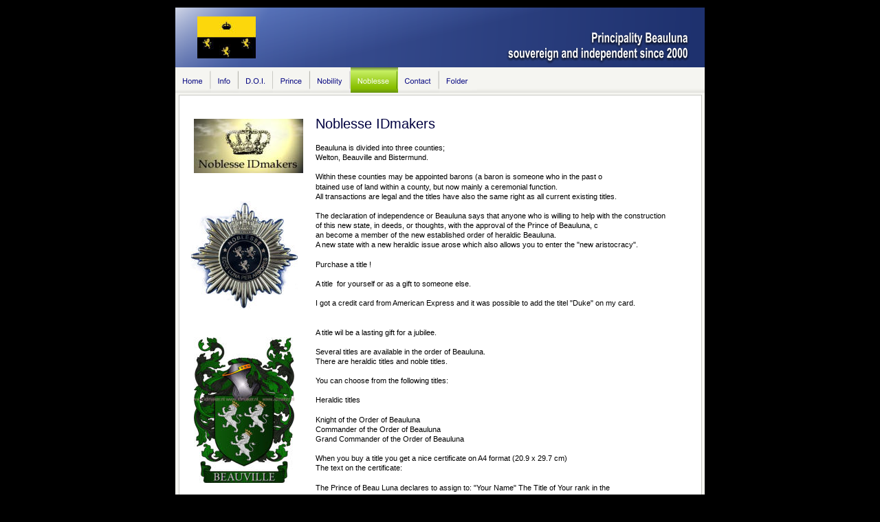

--- FILE ---
content_type: text/html
request_url: http://beauluna.com/noblesse.htm
body_size: 13071
content:
<!DOCTYPE html PUBLIC "-//W3C//DTD XHTML 1.0 Transitional//EN" "http://www.w3.org/TR/xhtml1/DTD/xhtml1-transitional.dtd">
<html xmlns="http://www.w3.org/1999/xhtml">
<head>
 <meta name="XAR Files" content="index_htm_files/xr_files.txt"/>
 <title>noblesse</title>
 <meta name="viewport" content="width=device-width, initial-scale=1.0"/>
 <meta http-equiv="Content-Type" content="text/html; charset=Windows-1252"/>
 <meta name="Generator" content="Xara HTML filter v.5.0.1.975"/>
 <link rel="stylesheet" type="text/css" href="index_htm_files/xr_main.css"/>
 <link rel="stylesheet" type="text/css" href="index_htm_files/xr_text.css"/>
 <script type="text/javascript" src="index_htm_files/roe.js"></script>
</head>
<body style="background-color: #000000">
<div class="xr_ap" id="xr_xr" style="width: 800px; height: 1351px; top:0px; left:50%; margin-left: -400px;">
 <script type="text/javascript">var xr_xr=document.getElementById("xr_xr")</script>
 <img class="xr_ap" src="index_htm_files/2827.png" alt="" title="" style="left: 0px; top: 0px; width: 800px; height: 1351px;"/>
 <img class="xr_ap" src="index_htm_files/2828.png" alt="" id="PageControl:58stretch" title="" style="left: 15px; top: 135px; width: 770px; height: 1164px;"/>
 <img class="xr_ap" src="index_htm_files/2829.png" alt="" id="Panel" title="" style="left: 19px; top: 138px; width: 762px; height: 1114px;"/>
<!--[if IE]><div class="xr_ap" id="xr_xri" style="width: 800px; height: 1351px; clip: rect(0px 800px 1351px 0px);"><![endif]-->
<!--[if !IE]>--><div class="xr_ap" id="xr_xri" style="width: 800px; height: 1351px; clip: rect(0px, 800px, 1351px, 0px);"><!--<![endif]-->
 <img class="xr_ap" src="index_htm_files/2775.png" alt="" title="" style="left: 15px; top: 73px; width: 770px; height: 62px;"/>
 <img class="xr_ap" src="index_htm_files/2813.png" alt="Over" title="" style="left: 15px; top: 11px; width: 770px; height: 60px;"/>
 <a href="index.htm" onclick="return(xr_nn());">
  <img class="xr_ap" src="index_htm_files/3168.png" alt="Home" title="" onmousemove="xr_mo(this,0,event)" style="left: 15px; top: 98px; width: 53px; height: 37px;"/>
 </a>
 <a href="info.htm" onclick="return(xr_nn());">
  <img class="xr_ap" src="index_htm_files/3169.png" alt="Info" title="" onmousemove="xr_mo(this,0,event)" style="left: 66px; top: 98px; width: 42px; height: 37px;"/>
 </a>
 <a href="doi.htm" target="_self" onclick="return(xr_nn());">
  <img class="xr_ap" src="index_htm_files/3170.png" alt="D.O.I." title="" onmousemove="xr_mo(this,0,event)" style="left: 107px; top: 98px; width: 52px; height: 37px;"/>
 </a>
 <a href="prince.htm" target="_self" onclick="return(xr_nn());">
  <img class="xr_ap" src="index_htm_files/3171.png" alt="Prince" title="" onmousemove="xr_mo(this,0,event)" style="left: 157px; top: 98px; width: 55px; height: 37px;"/>
 </a>
 <a href="noblity.htm" target="_self" onclick="return(xr_nn());">
  <img class="xr_ap" src="index_htm_files/3172.png" alt="Nobility" title="" onmousemove="xr_mo(this,0,event)" style="left: 210px; top: 98px; width: 61px; height: 37px;"/>
 </a>
 <img class="xr_ap" src="index_htm_files/3173.png" alt="Noblesse" title="" style="left: 269px; top: 98px; width: 70px; height: 37px;"/>
 <a href="contact.htm" target="_self" onclick="return(xr_nn());">
  <img class="xr_ap" src="index_htm_files/3174.png" alt="Contact" title="" onmousemove="xr_mo(this,0,event)" style="left: 337px; top: 98px; width: 63px; height: 37px;"/>
 </a>
 <a href="folder.htm" target="_self" onclick="return(xr_nn());">
  <img class="xr_ap" src="index_htm_files/3175.png" alt="Folder" title="" onmousemove="xr_mo(this,0,event)" style="left: 398px; top: 98px; width: 56px; height: 37px;"/>
 </a>
 <img class="xr_ap" src="index_htm_files/3116.png" alt="© Copyright - all rights reserved - Noblesse IDmaker - www.idmaker.nl" id="LiveCopy:58Set1" title="" style="left: 15px; top: 1301px; width: 770px; height: 30px;"/>
 <div class="xr_s3" style="position: absolute; left:219px; top:165px;">
  <span class="xr_tl xr_s11" style="top: 4px;"><span id="Panel:32text"></span>Noblesse IDmakers</span>
  <span class="xr_tl xr_s0" style="top: 44px;">Beauluna is divided into three counties;&nbsp; </span>
  <span class="xr_tl xr_s0" style="top: 58px;">Welton, Beauville and Bistermund.</span>
  <span class="xr_tl xr_s0" style="top: 86px;">Within these counties may be appointed barons (a baron is someone who in the past o</span>
  <span class="xr_tl xr_s0" style="top: 101px;">btained use of land within a county, but now mainly a ceremonial function.</span>
  <span class="xr_tl xr_s0" style="top: 115px;">All transactions are legal and the titles have also the same right as all current existing titles.</span>
  <span class="xr_tl xr_s0" style="top: 143px;">The declaration of independence or Beauluna says that anyone who is willing to help with the construction </span>
  <span class="xr_tl xr_s0" style="top: 157px;">of this new state, in deeds, or thoughts, with the approval of the Prince of Beauluna, c</span>
  <span class="xr_tl xr_s0" style="top: 171px;">an become a member of the new established order of heraldic Beauluna.</span>
  <span class="xr_tl xr_s0" style="top: 185px;">A new state with a new heraldic issue arose which also allows you to enter the "new aristocracy".</span>
  <span class="xr_tl xr_s0" style="top: 214px;">Purchase a title !</span>
  <span class="xr_tl xr_s0" style="top: 242px;">A title&nbsp; for yourself or as a gift to someone else.</span>
  <span class="xr_tl xr_s0" style="top: 270px;">I got a credit card from American Express and it was possible to add the titel "Duke" on my card.</span>
  <span class="xr_tl xr_s0" style="top: 313px;">A title wil be a lasting gift for a jubilee.</span>
  <span class="xr_tl xr_s0" style="top: 341px;">Several titles are available in the order of Beauluna.</span>
  <span class="xr_tl xr_s0" style="top: 355px;">There are heraldic titles and noble titles.</span>
  <span class="xr_tl xr_s0" style="top: 383px;">You can choose from the following titles:</span>
  <span class="xr_tl xr_s0" style="top: 411px;">Heraldic titles</span>
  <span class="xr_tl xr_s0" style="top: 440px;">Knight of the Order of Beauluna</span>
  <span class="xr_tl xr_s0" style="top: 454px;">Commander of the Order of Beauluna</span>
  <span class="xr_tl xr_s0" style="top: 468px;">Grand Commander of the Order of Beauluna</span>
  <span class="xr_tl xr_s0" style="top: 496px;">When you buy a title you get a nice certificate on A4 format (20.9 x 29.7 cm)&nbsp; </span>
  <span class="xr_tl xr_s0" style="top: 510px;">The text on the certificate:</span>
  <span class="xr_tl xr_s0" style="top: 539px;">The Prince of Beau Luna declares to assign to: "Your Name" The Title of Your rank in the </span>
  <span class="xr_tl xr_s0" style="top: 553px;">order of Beauluna</span>
  <span class="xr_tl xr_s0" style="top: 567px;">That he and all the host issuing from his loins shall enjoy all the rights an prerogatives </span>
  <span class="xr_tl xr_s0" style="top: 581px;">of that high calling inasmuch as he shall remain our true and loyal subject.</span>
  <span class="xr_tl xr_s0" style="top: 595px;">For his contribution to the state, being a loyal subject or for promotional work for the monarch or Beau Luna in words or deeds, for now, the past </span>
  <span class="xr_tl xr_s0" style="top: 609px;">or the future. Long live Beauluna!</span>
  <span class="xr_tl xr_s0" style="top: 638px;">The certificate bears the signature of the prince, also Grandmaster of the Order of Beauluna, </span>
  <span class="xr_tl xr_s0" style="top: 652px;">and carries his seal.</span>
  <span class="xr_tl xr_s0" style="top: 666px;">Framed this document is a beautiful ornament to the wall.</span>
  <span class="xr_tl xr_s0" style="top: 680px;">The certificate gives you a print with information about the history and status of Beualuna.</span>
  <span class="xr_tl xr_s0" style="top: 708px;">Noble titles</span>
  <span class="xr_tl xr_s0" style="top: 736px;">Baron or Baroness (Baron of Beauluna)</span>
  <span class="xr_tl xr_s0" style="top: 751px;">The title of Baron is the title above the title of Knight.</span>
  <span class="xr_tl xr_s0" style="top: 765px;">A baron is usually someone with use of a county land.</span>
  <span class="xr_tl xr_s0" style="top: 793px;">Count or Countess (Count of Beauluna)</span>
  <span class="xr_tl xr_s0" style="top: 807px;">The title of count is above that of baron.</span>
  <span class="xr_tl xr_s0" style="top: 821px;">Formerly a director of a region.</span>
  <span class="xr_tl xr_s0" style="top: 850px;">Marquis or marchioness (Marquis of Beauluna)</span>
  <span class="xr_tl xr_s0" style="top: 864px;">The title of marquis is between the title of Count and Duke.</span>
  <span class="xr_tl xr_s0" style="top: 878px;">It is a very very good title to the imagination.</span>
  <span class="xr_tl xr_s0" style="top: 906px;">Duke or Duchess (Duke of Beauluna)</span>
  <span class="xr_tl xr_s0" style="top: 920px;">The title of Duke is the highest among those of the royal titles, a former army captain, a</span>
  <span class="xr_tl xr_s0" style="top: 934px;">cting in the name of the king.</span>
  <span class="xr_tl xr_s0" style="top: 963px;">Besides the general headings of Beauluna, there are also titles in counties within the monarchy.</span>
  <span class="xr_tl xr_s0" style="top: 991px;">Baron of Welton (&nbsp; Baron of Welton), a title of the principality Beauluna</span>
  <span class="xr_tl xr_s0" style="top: 1005px;">Baron of Beauville (Baron de Beauville), a title of the principality Beauluna</span>
  <span class="xr_tl xr_s0" style="top: 1019px;">Baron of Bistermund (Baron von Bistermund), a title of the principality Beauluna</span>
  <span class="xr_tl xr_s0" style="top: 1076px;">&nbsp; </span>
 </div>
 <img class="xr_ap" src="index_htm_files/2776.png" alt="Principality Beauluna  souvereign and independent since 2000" id="LiveCopy:58Set2" title="" style="left: 15px; top: 11px; width: 770px; height: 88px;"/>
 <img class="xr_ap" src="index_htm_files/2785.jpg" alt="" id="LiveCopy:58Set3" title="" style="left: 47px; top: 24px; width: 86px; height: 61px;"/>
 <img class="xr_ap" src="index_htm_files/2830.jpg" alt="" title="" style="left: 42px; top: 173px; width: 159px; height: 79px;"/>
 <img class="xr_ap" src="index_htm_files/3129.jpg" alt="" title="" style="left: 37px; top: 293px; width: 156px; height: 158px;"/>
 <img class="xr_ap" src="index_htm_files/2918.jpg" alt="" title="" style="left: 42px; top: 491px; width: 146px; height: 212px;"/>
 <a href="http://www.idmaker.nl" target="_lege pagina" onclick="return(xr_nn());">
  <img class="xr_ap" src="index_htm_files/2833.png" alt="NOBLESSE IDMAKERS NOBLESSE IDMAKERS" title="" onmousemove="xr_mo(this,0,event)" style="left: 46px; top: 744px; width: 133px; height: 20px;"/>
 </a>
 <img class="xr_ap" src="index_htm_files/2919.jpg" alt="" title="" style="left: 46px; top: 783px; width: 133px; height: 183px;"/>
 <img class="xr_ap" src="index_htm_files/2920.jpg" alt="" title="" style="left: 46px; top: 1027px; width: 133px; height: 167px;"/>
 <div class="xr_s0" style="position: absolute; left:112px; top:992px;">
  <span class="xr_tc xr_s0" style="left: -34px; top: -10px; width: 67px;">Bistermund</span>
  <span class="xr_tc xr_s0" style="left: -21px; top: 18px; width: 41px;">Welton</span>
 </div>
 <img class="xr_ap" src="index_htm_files/3181.png" alt="Noblesse" title="" style="left: 269px; top: 98px; width: 70px; height: 37px;"/>
 <div id="xr_xo0" class="xr_ap" style="left:0; top:0; width:800px; height:100px; visibility:hidden;">
 <a href="" onclick="return(false);">
 <img class="xr_ap" src="index_htm_files/3176.png" alt="Home" title="" style="left: 15px; top: 98px; width: 53px; height: 37px;"/>
 <img class="xr_ap" src="index_htm_files/3177.png" alt="Info" title="" style="left: 66px; top: 98px; width: 42px; height: 37px;"/>
 <img class="xr_ap" src="index_htm_files/3178.png" alt="D.O.I." title="" style="left: 107px; top: 98px; width: 52px; height: 37px;"/>
 <img class="xr_ap" src="index_htm_files/3179.png" alt="Prince" title="" style="left: 157px; top: 98px; width: 55px; height: 37px;"/>
 <img class="xr_ap" src="index_htm_files/3180.png" alt="Nobility" title="" style="left: 210px; top: 98px; width: 61px; height: 37px;"/>
 <img class="xr_ap" src="index_htm_files/3182.png" alt="Contact" title="" style="left: 337px; top: 98px; width: 63px; height: 37px;"/>
 <img class="xr_ap" src="index_htm_files/3183.png" alt="Folder" title="" style="left: 398px; top: 98px; width: 56px; height: 37px;"/>
 <img class="xr_ap" src="index_htm_files/2834.png" alt="NOBLESSE IDMAKERS NOBLESSE IDMAKERS" title="" style="left: 46px; top: 744px; width: 133px; height: 20px;"/>
 </a>
 </div>
 <div id="xr_xd0"></div>
</div>
</div>
<!--[if lt IE 7]><script type="text/javascript" src="index_htm_files/png.js"></script><![endif]-->
<script type="text/javascript">xr_aeh()</script>
</body>
</html>

--- FILE ---
content_type: text/css
request_url: http://beauluna.com/index_htm_files/xr_main.css
body_size: 1249
content:
/* Site settings */
body {background-color:#ffffff;font-family:Arial,sans-serif;font-size:13px;font-weight:normal;font-style:normal;text-decoration:none;color:#000000;letter-spacing:0em;}
a {text-decoration:underline;}
a:link {color:#1E316E; cursor:pointer;}
a:visited {color:#561A8B;}
a:hover {color:#88BF00;}
a * {color:#1E316E;text-decoration:underline;}
sup {font-size:0.7em; vertical-align: 0.3em;}
sub {font-size:0.7em;}
.xr_tl {position: absolute; white-space: pre; unicode-bidi:bidi-override;}
.xr_tr {position: absolute; white-space: pre; unicode-bidi:bidi-override; text-align:right;}
.xr_tc {position: absolute; white-space: pre; unicode-bidi:bidi-override; text-align:center;}
.xr_tj {position: absolute; unicode-bidi:bidi-override; text-align:justify;}
.xr_ap {position: absolute; border:none;}
.xr_ae {position: relative; border:none;}
.xr_tb {position: absolute; unicode-bidi:bidi-override;}
.xr_tu {unicode-bidi:bidi-override;margin-top:0px;margin-bottom:0px;}
.xr_c_Theme_Color_1 {color:#1E316E;}
.xr_c_Theme_Color_2 {color:#88BF00;}
.xr_c_Background_Color {color:#000000;}
.xr_c_Text {color:#000000;}
.xr_c_Theme_Color_3 {color:#F5F5F1;}
.xr_c_Light_Text {color:#FFFFFF;}
.xr_c_Panel_Color {color:#FFFFFF;}


--- FILE ---
content_type: text/css
request_url: http://beauluna.com/index_htm_files/xr_text.css
body_size: 1679
content:
/* Text styles */
.xr_s0 {font-family:'Arial';font-size:11px;font-weight:normal;font-style:normal;text-decoration:none;color:#000000;letter-spacing:0.0em;}
.xr_s1 {font-family:'Arial';font-size:18px;font-weight:normal;font-style:normal;text-decoration:none;color:#00017F;letter-spacing:0.0em;}
.xr_s2 {font-family:'Arial';font-size:12px;font-weight:normal;font-style:normal;text-decoration:none;color:#000000;letter-spacing:0.0em;}
.xr_s3 {font-family:'Arial';font-size:11px;font-weight:bold;font-style:normal;text-decoration:none;color:#1E316E;letter-spacing:0.0em;}
.xr_s4 {font-family:'Arial';font-size:10px;font-weight:bold;font-style:normal;text-decoration:none;color:#1E316E;letter-spacing:0.0em;}
.xr_s5 {font-family:'Arial';font-size:12px;font-weight:bold;font-style:normal;text-decoration:none;color:#1E316E;letter-spacing:0.0em;}
.xr_s6 {font-family:'Arial';font-size:10px;font-weight:normal;font-style:normal;text-decoration:none;color:#000000;letter-spacing:0.0em;}
.xr_s7 {font-family:'Arial';font-size:11px;font-weight:normal;font-style:normal;text-decoration:none;color:#1E316E;letter-spacing:0.0em;}
.xr_s8 {font-family:'Arial';font-size:20px;font-weight:bold;font-style:normal;text-decoration:none;color:#1E316E;letter-spacing:0.0em;}
.xr_s9 {font-family:'Arial';font-size:20px;font-weight:bold;font-style:normal;text-decoration:none;color:#000140;letter-spacing:0.0em;}
.xr_s10 {font-family:'Arial';font-size:11px;font-weight:normal;font-style:normal;text-decoration:none;color:#000140;letter-spacing:0.0em;}
.xr_s11 {font-family:'Arial';font-size:20px;font-weight:normal;font-style:normal;text-decoration:none;color:#000140;letter-spacing:0.0em;}
